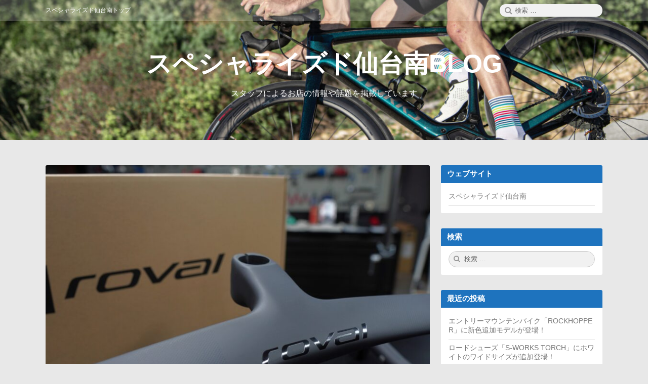

--- FILE ---
content_type: text/html; charset=UTF-8
request_url: https://www.seventhbikes.com/weblog/?p=4784
body_size: 9122
content:
<!DOCTYPE html>
<html lang="ja" class="no-js">

<head>
<!-- Global site tag (gtag.js) - Google Analytics -->
<script async src="https://www.googletagmanager.com/gtag/js?id=G-419J2C9JHV"></script>
<script>
  window.dataLayer = window.dataLayer || [];
  function gtag(){dataLayer.push(arguments);}
  gtag('js', new Date());

  gtag('config', 'G-419J2C9JHV');
</script>

    <meta charset="UTF-8">
    <meta name="viewport" content="width=device-width, initial-scale=1">
    <link rel="profile" href="http://gmpg.org/xfn/11">
        <link rel="pingback" href="https://www.seventhbikes.com/weblog/xmlrpc.php">
        <script>(function(html){html.className = html.className.replace(/\bno-js\b/,'js')})(document.documentElement);</script>
<title>“風を切り裂く勝利の形状”「ROVAL RAPIDE COCKPIT」が登場！ &#8211; スペシャライズド仙台南BLOG</title>
<meta name='robots' content='max-image-preview:large' />
<link rel='dns-prefetch' href='//s.w.org' />
<link rel="alternate" type="application/rss+xml" title="スペシャライズド仙台南BLOG &raquo; フィード" href="https://www.seventhbikes.com/weblog/?feed=rss2" />
<link rel="alternate" type="application/rss+xml" title="スペシャライズド仙台南BLOG &raquo; コメントフィード" href="https://www.seventhbikes.com/weblog/?feed=comments-rss2" />
<link rel="alternate" type="application/rss+xml" title="スペシャライズド仙台南BLOG &raquo; “風を切り裂く勝利の形状”「ROVAL RAPIDE COCKPIT」が登場！ のコメントのフィード" href="https://www.seventhbikes.com/weblog/?feed=rss2&#038;p=4784" />
		<script type="text/javascript">
			window._wpemojiSettings = {"baseUrl":"https:\/\/s.w.org\/images\/core\/emoji\/13.1.0\/72x72\/","ext":".png","svgUrl":"https:\/\/s.w.org\/images\/core\/emoji\/13.1.0\/svg\/","svgExt":".svg","source":{"concatemoji":"https:\/\/www.seventhbikes.com\/weblog\/wp-includes\/js\/wp-emoji-release.min.js?ver=5.8.12"}};
			!function(e,a,t){var n,r,o,i=a.createElement("canvas"),p=i.getContext&&i.getContext("2d");function s(e,t){var a=String.fromCharCode;p.clearRect(0,0,i.width,i.height),p.fillText(a.apply(this,e),0,0);e=i.toDataURL();return p.clearRect(0,0,i.width,i.height),p.fillText(a.apply(this,t),0,0),e===i.toDataURL()}function c(e){var t=a.createElement("script");t.src=e,t.defer=t.type="text/javascript",a.getElementsByTagName("head")[0].appendChild(t)}for(o=Array("flag","emoji"),t.supports={everything:!0,everythingExceptFlag:!0},r=0;r<o.length;r++)t.supports[o[r]]=function(e){if(!p||!p.fillText)return!1;switch(p.textBaseline="top",p.font="600 32px Arial",e){case"flag":return s([127987,65039,8205,9895,65039],[127987,65039,8203,9895,65039])?!1:!s([55356,56826,55356,56819],[55356,56826,8203,55356,56819])&&!s([55356,57332,56128,56423,56128,56418,56128,56421,56128,56430,56128,56423,56128,56447],[55356,57332,8203,56128,56423,8203,56128,56418,8203,56128,56421,8203,56128,56430,8203,56128,56423,8203,56128,56447]);case"emoji":return!s([10084,65039,8205,55357,56613],[10084,65039,8203,55357,56613])}return!1}(o[r]),t.supports.everything=t.supports.everything&&t.supports[o[r]],"flag"!==o[r]&&(t.supports.everythingExceptFlag=t.supports.everythingExceptFlag&&t.supports[o[r]]);t.supports.everythingExceptFlag=t.supports.everythingExceptFlag&&!t.supports.flag,t.DOMReady=!1,t.readyCallback=function(){t.DOMReady=!0},t.supports.everything||(n=function(){t.readyCallback()},a.addEventListener?(a.addEventListener("DOMContentLoaded",n,!1),e.addEventListener("load",n,!1)):(e.attachEvent("onload",n),a.attachEvent("onreadystatechange",function(){"complete"===a.readyState&&t.readyCallback()})),(n=t.source||{}).concatemoji?c(n.concatemoji):n.wpemoji&&n.twemoji&&(c(n.twemoji),c(n.wpemoji)))}(window,document,window._wpemojiSettings);
		</script>
		<style type="text/css">
img.wp-smiley,
img.emoji {
	display: inline !important;
	border: none !important;
	box-shadow: none !important;
	height: 1em !important;
	width: 1em !important;
	margin: 0 .07em !important;
	vertical-align: -0.1em !important;
	background: none !important;
	padding: 0 !important;
}
</style>
	<link rel='stylesheet' id='wp-block-library-css'  href='https://www.seventhbikes.com/weblog/wp-includes/css/dist/block-library/style.min.css?ver=5.8.12' type='text/css' media='all' />
<link rel='stylesheet' id='font-awesome-css'  href='https://www.seventhbikes.com/weblog/wp-content/themes/canary/assets/css/font-awesome.css' type='text/css' media='all' />
<link rel='stylesheet' id='canary-style-css'  href='https://www.seventhbikes.com/weblog/wp-content/themes/canary/style.css' type='text/css' media='all' />
<style id='canary-style-inline-css' type='text/css'>
#masthead{
				background-image:url('https://www.seventhbikes.com/weblog/wp-content/uploads/2021/08/cropped-試乗車0811-scaled-1.jpg') !important;
				background-size:cover;
				background-color:#1e73be
			}
			#masthead, #masthead a,#masthead .site-header-menu ul li a {
			 	color: ##FFFFFF;
			}
			#secondary.sidebar .widget .widget-title { 
				background:#1e73be;
				color: ;
			}
			button, .button, input[type="submit"],input[type="reset"] {
				background-color:; 
				color:;
			}
			#content a{ 
				color:#1e73be;
			}
			#colophon{
				background-color:; 
			}
			#colophon,
			#colophon a{
				color:; 
			}
		
</style>
<link rel='stylesheet' id='canary-responsive-css'  href='https://www.seventhbikes.com/weblog/wp-content/themes/canary/assets/css/responsive.css' type='text/css' media='all' />
<script type='text/javascript' src='https://www.seventhbikes.com/weblog/wp-includes/js/jquery/jquery.min.js?ver=3.6.0' id='jquery-core-js'></script>
<script type='text/javascript' src='https://www.seventhbikes.com/weblog/wp-includes/js/jquery/jquery-migrate.min.js?ver=3.3.2' id='jquery-migrate-js'></script>
<!--[if lt IE 9]>
<script type='text/javascript' src='https://www.seventhbikes.com/weblog/wp-content/themes/canary/assets/js/html5.js' id='html5shiv-js'></script>
<![endif]-->
<script type='text/javascript' src='https://www.seventhbikes.com/weblog/wp-content/themes/canary/assets/js/main.js' id='canary-script-js'></script>
<link rel="https://api.w.org/" href="https://www.seventhbikes.com/weblog/index.php?rest_route=/" /><link rel="alternate" type="application/json" href="https://www.seventhbikes.com/weblog/index.php?rest_route=/wp/v2/posts/4784" /><link rel="EditURI" type="application/rsd+xml" title="RSD" href="https://www.seventhbikes.com/weblog/xmlrpc.php?rsd" />
<link rel="wlwmanifest" type="application/wlwmanifest+xml" href="https://www.seventhbikes.com/weblog/wp-includes/wlwmanifest.xml" /> 
<meta name="generator" content="WordPress 5.8.12" />
<link rel="canonical" href="https://www.seventhbikes.com/weblog/?p=4784" />
<link rel='shortlink' href='https://www.seventhbikes.com/weblog/?p=4784' />
<link rel="alternate" type="application/json+oembed" href="https://www.seventhbikes.com/weblog/index.php?rest_route=%2Foembed%2F1.0%2Fembed&#038;url=https%3A%2F%2Fwww.seventhbikes.com%2Fweblog%2F%3Fp%3D4784" />
<link rel="alternate" type="text/xml+oembed" href="https://www.seventhbikes.com/weblog/index.php?rest_route=%2Foembed%2F1.0%2Fembed&#038;url=https%3A%2F%2Fwww.seventhbikes.com%2Fweblog%2F%3Fp%3D4784&#038;format=xml" />

</head>

<body id="site-body" class="post-template-default single single-post postid-4784 single-format-standard no-sidebar">
    <div id="page" class="site">
        <div class="screen-reader-text"> <a class="skip-link" href="#content">
                コンテンツへスキップ            </a> </div>
        <header id="masthead" class="site-header" role="banner">
            <div id="wp-custom-header" class="wp-custom-header"><img src="https://www.seventhbikes.com/weblog/wp-content/uploads/2021/08/cropped-試乗車0811-scaled-1.jpg" width="1600" height="600" alt="スペシャライズド仙台南BLOG" srcset="https://www.seventhbikes.com/weblog/wp-content/uploads/2021/08/cropped-試乗車0811-scaled-1.jpg 1600w, https://www.seventhbikes.com/weblog/wp-content/uploads/2021/08/cropped-試乗車0811-scaled-1-300x113.jpg 300w, https://www.seventhbikes.com/weblog/wp-content/uploads/2021/08/cropped-試乗車0811-scaled-1-1024x384.jpg 1024w, https://www.seventhbikes.com/weblog/wp-content/uploads/2021/08/cropped-試乗車0811-scaled-1-768x288.jpg 768w, https://www.seventhbikes.com/weblog/wp-content/uploads/2021/08/cropped-試乗車0811-scaled-1-1536x576.jpg 1536w, https://www.seventhbikes.com/weblog/wp-content/uploads/2021/08/cropped-試乗車0811-scaled-1-800x300.jpg 800w" sizes="(max-width: 1600px) 100vw, 1600px" /></div>            <div class="site-header-menubar">
                <div class="wrapper">
                    <div id="site-header-menu" class="site-header-menu alignleft">
                        <button id="menu-toggle" class="menu-toggle"><i class="fa fa-bars"></i><span>
                                メニュー                            </span></button>
                        <nav id="site-navigation" class="main-navigation" role="navigation" aria-label="メインメニュー">
                            <ul id="primary-menu" class="primary-menu"><li id="menu-item-33" class="menu-item menu-item-type-custom menu-item-object-custom menu-item-33"><a href="https://www.seventhbikes.com/"><span>スペシャライズド仙台南トップ</span></a></li>
</ul>                            <div class="clear"></div>
                        </nav>
                    </div>
                    <div class="right-section alignright">
                        <div class="search-form-wrap alignright">
                            <button id="search-toggle" class="search-toggle"><i class="fa fa-search"></i><span>
                                    検索                                </span></button>
                            <form role="search" method="get" class="search-form" action="https://www.seventhbikes.com/weblog/">
  <span class="screen-reader-text">検索:</span> <i class="fa fa-search"></i>
  <input type="search" class="search-field" placeholder="検索 &hellip;" value="" name="s" title="Search" required>
  <button type="submit" class="search-submit screen-reader-text"> <span >検索</span> </button>
</form>                        </div>
                        <div class="clear"></div>
                    </div>
                    <div class="clear"></div>
                </div>
            </div>
            <div class="site-header-main">
                 <div class="site-branding"><p class="site-title"><a href="https://www.seventhbikes.com/weblog/" rel="home">スペシャライズド仙台南BLOG</a></p><p class="site-description">スタッフによるお店の情報や話題を掲載しています</p></div>                <nav id="social-navigation" class="social-navigation" role="navigation" aria-label="ソーシャルリンク">
                                        <div class="clear"></div>
                </nav>
            </div>
            <div class="clear"></div>
        </header>
        <div id="content" class="site-content wrapper"><main id="main" class="site-main alignleft single-post " role="main">
  <article id="post-4784" class="post-content post-4784 post type-post status-publish format-standard has-post-thumbnail hentry category-oshirase">
    <div class="entry-thumbnail">
					<a class="" href="https://www.seventhbikes.com/weblog/?p=4784"><img width="800" height="602" src="https://www.seventhbikes.com/weblog/wp-content/uploads/2023/06/DSC00624-1-800x602.jpg" class="attachment-canary-post-single size-canary-post-single wp-post-image" alt="“風を切り裂く勝利の形状”「ROVAL RAPIDE COCKPIT」が登場！" loading="lazy" srcset="https://www.seventhbikes.com/weblog/wp-content/uploads/2023/06/DSC00624-1-800x602.jpg 800w, https://www.seventhbikes.com/weblog/wp-content/uploads/2023/06/DSC00624-1-300x226.jpg 300w, https://www.seventhbikes.com/weblog/wp-content/uploads/2023/06/DSC00624-1-1024x771.jpg 1024w, https://www.seventhbikes.com/weblog/wp-content/uploads/2023/06/DSC00624-1-768x578.jpg 768w, https://www.seventhbikes.com/weblog/wp-content/uploads/2023/06/DSC00624-1-1536x1157.jpg 1536w, https://www.seventhbikes.com/weblog/wp-content/uploads/2023/06/DSC00624-1-2048x1542.jpg 2048w" sizes="(max-width: 800px) 100vw, 800px" /></a>
				</div>    <div class="entry-wrap img">
        <header class="entry-header">
            <h2 class="entry-title"><a href="https://www.seventhbikes.com/weblog/?p=4784" rel="bookmark">“風を切り裂く勝利の形状”「ROVAL RAPIDE COCKPIT」が登場！</a></h2>        </header>
        <div class="entry-meta ">
            <ul><li class="posted-on">
				<i class="fa fa-calendar"></i>
				<span class="screen-reader-text">投稿日: </span>
				<a href="https://www.seventhbikes.com/weblog/?p=4784" rel="bookmark">
					<time class="entry-date published" datetime="2023-06-11T13:20:00+09:00">2023年6月11日</time>
					<time class="updated screen-reader-text" datetime="2023-06-19T14:08:11+09:00">2023年6月19日</time>
				</a>
			</li><li class="byline author vcard">
				<i class="fa fa-user"></i>
				<span class="screen-reader-text">投稿者:</span>
				<a class="url fn n" href="https://www.seventhbikes.com/weblog/?author=1">seventhbikes</a>
			</li><li class="cat-links">
				<i class="fa fa-folder-open"></i>
				<span class="screen-reader-text">カテゴリー:</span>
				<a href="https://www.seventhbikes.com/weblog/?cat=1" rel="category">お知らせ</a>
			</li></ul>            <div class="clear"></div>
        </div>
                <div class="entry-content">
            
<p>空気抵抗を可能な限り減らしトップレーサーが望む軽さと高剛性を実現したスペシャライズド史上最速で⼀切の妥協を排除したステムとハンドル一体型のRapide Cockpitが登場、スペシャライズド仙台南にも早速入荷してきました！</p>



<figure class="wp-block-image size-large is-resized"><a href="https://www.seventhbikes.com/weblog/wp-content/uploads/2023/06/DSC00592-scaled.jpg"><img loading="lazy" src="https://www.seventhbikes.com/weblog/wp-content/uploads/2023/06/DSC00592-1024x771.jpg" alt="" class="wp-image-4785" width="512" height="386" srcset="https://www.seventhbikes.com/weblog/wp-content/uploads/2023/06/DSC00592-1024x771.jpg 1024w, https://www.seventhbikes.com/weblog/wp-content/uploads/2023/06/DSC00592-300x226.jpg 300w, https://www.seventhbikes.com/weblog/wp-content/uploads/2023/06/DSC00592-768x578.jpg 768w, https://www.seventhbikes.com/weblog/wp-content/uploads/2023/06/DSC00592-1536x1157.jpg 1536w, https://www.seventhbikes.com/weblog/wp-content/uploads/2023/06/DSC00592-2048x1542.jpg 2048w, https://www.seventhbikes.com/weblog/wp-content/uploads/2023/06/DSC00592-800x602.jpg 800w" sizes="(max-width: 512px) 100vw, 512px" /></a></figure>



<p>ハンドルバーとステムを固定するボルトを無くすことでバイクの中でもっとも重要な先端形状をエアロフォイル（空中翼）として設計。すでに⾼い空⼒性能を誇るRapide HandlebarsとTarmac SL7 Stemの組み合わせと⽐較して4ワットの空気抵抗削減と50gの軽量化を実現しています。</p>



<figure class="wp-block-image size-large is-resized"><a href="https://www.seventhbikes.com/weblog/wp-content/uploads/2023/06/DSC00707-1-scaled.jpg"><img loading="lazy" src="https://www.seventhbikes.com/weblog/wp-content/uploads/2023/06/DSC00707-1-1024x768.jpg" alt="" class="wp-image-4795" width="512" height="384" srcset="https://www.seventhbikes.com/weblog/wp-content/uploads/2023/06/DSC00707-1-1024x768.jpg 1024w, https://www.seventhbikes.com/weblog/wp-content/uploads/2023/06/DSC00707-1-300x225.jpg 300w, https://www.seventhbikes.com/weblog/wp-content/uploads/2023/06/DSC00707-1-768x576.jpg 768w, https://www.seventhbikes.com/weblog/wp-content/uploads/2023/06/DSC00707-1-1536x1152.jpg 1536w, https://www.seventhbikes.com/weblog/wp-content/uploads/2023/06/DSC00707-1-2048x1536.jpg 2048w, https://www.seventhbikes.com/weblog/wp-content/uploads/2023/06/DSC00707-1-800x600.jpg 800w" sizes="(max-width: 512px) 100vw, 512px" /></a></figure>



<p>形状はスペシャライズド製品で定評のあるリーチ75mm、ドロップ127mm。そしてほぼすべてのライダーが最適なフィットを見つけられるようにステム長とハンドルバー幅の組み合わせは15種類もラインナップ。ポジションやサイズ選びもお気軽にご相談ください。</p>



<figure class="wp-block-image size-large is-resized"><a href="https://www.seventhbikes.com/weblog/wp-content/uploads/2023/06/DSC00629-scaled.jpg"><img loading="lazy" src="https://www.seventhbikes.com/weblog/wp-content/uploads/2023/06/DSC00629-1024x771.jpg" alt="" class="wp-image-4789" width="512" height="386" srcset="https://www.seventhbikes.com/weblog/wp-content/uploads/2023/06/DSC00629-1024x771.jpg 1024w, https://www.seventhbikes.com/weblog/wp-content/uploads/2023/06/DSC00629-300x226.jpg 300w, https://www.seventhbikes.com/weblog/wp-content/uploads/2023/06/DSC00629-768x578.jpg 768w, https://www.seventhbikes.com/weblog/wp-content/uploads/2023/06/DSC00629-1536x1157.jpg 1536w, https://www.seventhbikes.com/weblog/wp-content/uploads/2023/06/DSC00629-2048x1542.jpg 2048w, https://www.seventhbikes.com/weblog/wp-content/uploads/2023/06/DSC00629-800x602.jpg 800w" sizes="(max-width: 512px) 100vw, 512px" /></a></figure>



<p>ケーブル内装仕様でレバー側の入り口からハンドル下面の中央部分が出口となっていてエアロ形状を最大限生かした設計に。またTARMAC SL7との相性もバッチリです。</p>



<figure class="wp-block-image size-large is-resized"><a href="https://www.seventhbikes.com/weblog/wp-content/uploads/2023/06/DSC00635-scaled.jpg"><img loading="lazy" src="https://www.seventhbikes.com/weblog/wp-content/uploads/2023/06/DSC00635-1024x771.jpg" alt="" class="wp-image-4787" width="512" height="386" srcset="https://www.seventhbikes.com/weblog/wp-content/uploads/2023/06/DSC00635-1024x771.jpg 1024w, https://www.seventhbikes.com/weblog/wp-content/uploads/2023/06/DSC00635-300x226.jpg 300w, https://www.seventhbikes.com/weblog/wp-content/uploads/2023/06/DSC00635-768x578.jpg 768w, https://www.seventhbikes.com/weblog/wp-content/uploads/2023/06/DSC00635-1536x1157.jpg 1536w, https://www.seventhbikes.com/weblog/wp-content/uploads/2023/06/DSC00635-2048x1542.jpg 2048w, https://www.seventhbikes.com/weblog/wp-content/uploads/2023/06/DSC00635-800x602.jpg 800w" sizes="(max-width: 512px) 100vw, 512px" /></a></figure>



<figure class="wp-block-image size-large is-resized"><a href="https://www.seventhbikes.com/weblog/wp-content/uploads/2023/06/DSC00647-scaled.jpg"><img loading="lazy" src="https://www.seventhbikes.com/weblog/wp-content/uploads/2023/06/DSC00647-1024x771.jpg" alt="" class="wp-image-4788" width="512" height="386" srcset="https://www.seventhbikes.com/weblog/wp-content/uploads/2023/06/DSC00647-1024x771.jpg 1024w, https://www.seventhbikes.com/weblog/wp-content/uploads/2023/06/DSC00647-300x226.jpg 300w, https://www.seventhbikes.com/weblog/wp-content/uploads/2023/06/DSC00647-768x578.jpg 768w, https://www.seventhbikes.com/weblog/wp-content/uploads/2023/06/DSC00647-1536x1157.jpg 1536w, https://www.seventhbikes.com/weblog/wp-content/uploads/2023/06/DSC00647-2048x1542.jpg 2048w, https://www.seventhbikes.com/weblog/wp-content/uploads/2023/06/DSC00647-800x602.jpg 800w" sizes="(max-width: 512px) 100vw, 512px" /></a></figure>



<p>GARMIN、WAHOO、bryton、キャットアイ等々主要各社のコンピューターに対応したマウントが付属しています。下部にはライトもマウント可能です。</p>



<figure class="wp-block-image size-large is-resized"><a href="https://www.seventhbikes.com/weblog/wp-content/uploads/2023/06/DSC00670-scaled.jpg"><img loading="lazy" src="https://www.seventhbikes.com/weblog/wp-content/uploads/2023/06/DSC00670-1024x771.jpg" alt="" class="wp-image-4790" width="512" height="386" srcset="https://www.seventhbikes.com/weblog/wp-content/uploads/2023/06/DSC00670-1024x771.jpg 1024w, https://www.seventhbikes.com/weblog/wp-content/uploads/2023/06/DSC00670-300x226.jpg 300w, https://www.seventhbikes.com/weblog/wp-content/uploads/2023/06/DSC00670-768x578.jpg 768w, https://www.seventhbikes.com/weblog/wp-content/uploads/2023/06/DSC00670-1536x1157.jpg 1536w, https://www.seventhbikes.com/weblog/wp-content/uploads/2023/06/DSC00670-2048x1542.jpg 2048w, https://www.seventhbikes.com/weblog/wp-content/uploads/2023/06/DSC00670-800x602.jpg 800w" sizes="(max-width: 512px) 100vw, 512px" /></a></figure>



<p>すでに選手も実践投入中で発表前から話題になっていましたが今後の活躍に期待ですね。愛車のアップグレードに、風を切り裂く勝利の形状のRoval Rapide Cockpitをぜひどうぞ！ </p>



<figure class="wp-block-image size-large is-resized"><a href="https://www.seventhbikes.com/weblog/wp-content/uploads/2023/06/Rapide-Cockpit-2-1-scaled.jpg"><img loading="lazy" src="https://www.seventhbikes.com/weblog/wp-content/uploads/2023/06/Rapide-Cockpit-2-1-1024x768.jpg" alt="" class="wp-image-4798" width="512" height="384" srcset="https://www.seventhbikes.com/weblog/wp-content/uploads/2023/06/Rapide-Cockpit-2-1-1024x768.jpg 1024w, https://www.seventhbikes.com/weblog/wp-content/uploads/2023/06/Rapide-Cockpit-2-1-300x225.jpg 300w, https://www.seventhbikes.com/weblog/wp-content/uploads/2023/06/Rapide-Cockpit-2-1-768x576.jpg 768w, https://www.seventhbikes.com/weblog/wp-content/uploads/2023/06/Rapide-Cockpit-2-1-1536x1152.jpg 1536w, https://www.seventhbikes.com/weblog/wp-content/uploads/2023/06/Rapide-Cockpit-2-1-2048x1536.jpg 2048w, https://www.seventhbikes.com/weblog/wp-content/uploads/2023/06/Rapide-Cockpit-2-1-800x600.jpg 800w" sizes="(max-width: 512px) 100vw, 512px" /></a></figure>



<script language="javascript" src="//ad.jp.ap.valuecommerce.com/servlet/jsbanner?sid=3613534&amp;pid=887434200"></script><noscript><a href="//ck.jp.ap.valuecommerce.com/servlet/referral?sid=3613534&amp;pid=887434200" rel="nofollow"><img src="//ad.jp.ap.valuecommerce.com/servlet/gifbanner?sid=3613534&amp;pid=887434200" border="0"></a></noscript>



<p><a href="https://ck.jp.ap.valuecommerce.com/servlet/referral?sid=3613534&amp;pid=887420596">税込11,000円以上で送料無料のオンラインストアもぜひご利用ください</a></p>
            <div class="clear"></div>
        </div>
            </div>
        
    <nav class="navigation post-navigation" role="navigation">
        <h2 class="screen-reader-text">投稿ナビゲーション</h2>
        <div class="nav-links"><div class="nav-previous"><a href="https://www.seventhbikes.com/weblog/?p=4767" rel="prev"><span class="meta-nav" aria-hidden="true">前</span> <span class="screen-reader-text">過去の投稿:</span> <span class="post-title">サガン選手愛用のサングラス「100％」（ワンハンドレッド）主要モデルが続々入荷！</span></a></div><div class="nav-next"><a href="https://www.seventhbikes.com/weblog/?p=4800" rel="next"><span class="meta-nav" aria-hidden="true">次</span> <span class="screen-reader-text">次の投稿:</span> <span class="post-title">S-WORKS AETHOS シマノ仕様の2023年モデル新色が試乗車で入荷！</span></a></div>
			<div class="clear"></div>
		</div>
    </nav>    <div class="clear"></div>
    <div class="author-info vcard author-1">
        <div class="author-avatar">
            <img alt='' src='https://secure.gravatar.com/avatar/49cc39d45c4cc43c9419f976da38754c?s=70&#038;d=mm&#038;r=g' srcset='https://secure.gravatar.com/avatar/49cc39d45c4cc43c9419f976da38754c?s=140&#038;d=mm&#038;r=g 2x' class='avatar avatar-70 photo' height='70' width='70' loading='lazy'/>        </div>
        <div class="author-description">
            <h3 class="author-title"> <strong><a href="https://www.seventhbikes.com/weblog/?author=1" title="Posts by seventhbikes" rel="author" class="author url fn">
                        seventhbikes                    </a></strong></h3>
                        <div class="author-metas"><a href=https://www.seventhbikes.com/weblog/?author=1 title="174 Posts" class="posts"><i class="fa fa-thumb-tack"></i><span>174</span></a><a href="https://www.seventhbikes.com/weblog" rel="noopener" target="_blank" class="social web" title="Author&#039;s Website"><i class="fa fa-globe"></i><span>サイト</span></a><a href="https://www.seventhbikes.com/weblog/?feed=rss2&#038;author=1" rel="noopener"  title="Subscribe RSS Feed" target="_blank" class="social rss"><i class="fa fa-rss"></i><span>RSS</span></a><div class="clear"></div>
		</div>        </div>
        <div class="clear"></div>
    </div>
        <div class="clear"> </div>
</article>	<div id="respond" class="comment-respond">
		<h2 id="reply-title" class="comment-reply-title">コメントを残す <small><a rel="nofollow" id="cancel-comment-reply-link" href="/weblog/?p=4784#respond" style="display:none;">コメントをキャンセル</a></small></h2><form action="https://www.seventhbikes.com/weblog/wp-comments-post.php" method="post" id="commentform" class="comment-form" novalidate><p class="comment-notes"><span id="email-notes">メールアドレスが公開されることはありません。</span> <span class="required">*</span> が付いている欄は必須項目です</p><p class="comment-form-comment"><label for="comment">コメント</label> <textarea id="comment" name="comment" cols="45" rows="8" maxlength="65525" required="required"></textarea></p><p class="comment-form-author"><label for="author">名前 <span class="required">*</span></label> <input id="author" name="author" type="text" value="" size="30" maxlength="245" required='required' /></p>
<p class="comment-form-email"><label for="email">メール <span class="required">*</span></label> <input id="email" name="email" type="email" value="" size="30" maxlength="100" aria-describedby="email-notes" required='required' /></p>
<p class="comment-form-url"><label for="url">サイト</label> <input id="url" name="url" type="url" value="" size="30" maxlength="200" /></p>
<p class="comment-form-cookies-consent"><input id="wp-comment-cookies-consent" name="wp-comment-cookies-consent" type="checkbox" value="yes" /> <label for="wp-comment-cookies-consent">次回のコメントで使用するためブラウザーに自分の名前、メールアドレス、サイトを保存する。</label></p>
<p class="form-submit"><input name="submit" type="submit" id="submit" class="submit" value="コメントを送信" /> <input type='hidden' name='comment_post_ID' value='4784' id='comment_post_ID' />
<input type='hidden' name='comment_parent' id='comment_parent' value='0' />
</p></form>	</div><!-- #respond -->
	</main>
<aside id="secondary" class="sidebar alignright widget-area" role="complementary">
  <section id="block-3" class="widget widget_block"><h4 class="widget-title">ウェブサイト</h4>
<ul>
<li><a href="https://www.seventhbikes.com/" target="_blank">スペシャライズド仙台南</a></li>
</ul></section><section id="search-2" class="widget widget_search"><h4 class="widget-title">検索</h4><form role="search" method="get" class="search-form" action="https://www.seventhbikes.com/weblog/">
  <span class="screen-reader-text">検索:</span> <i class="fa fa-search"></i>
  <input type="search" class="search-field" placeholder="検索 &hellip;" value="" name="s" title="Search" required>
  <button type="submit" class="search-submit screen-reader-text"> <span >検索</span> </button>
</form></section>
		<section id="recent-posts-2" class="widget widget_recent_entries">
		<h4 class="widget-title">最近の投稿</h4>
		<ul>
											<li>
					<a href="https://www.seventhbikes.com/weblog/?p=5933">エントリーマウンテンバイク「ROCKHOPPER」に新色追加モデルが登場！</a>
									</li>
											<li>
					<a href="https://www.seventhbikes.com/weblog/?p=5917">ロードシューズ「S-WORKS TORCH」にホワイトのワイドサイズが追加登場！</a>
									</li>
											<li>
					<a href="https://www.seventhbikes.com/weblog/?p=5885">遊び方いろいろ！異彩で多才なダートジャンプバイク「P.3」のご紹介</a>
									</li>
											<li>
					<a href="https://www.seventhbikes.com/weblog/?p=5871">ミドルグレードの新型ロードシューズTORCH 3.0 ＆ 2.0 が同時発表に！</a>
									</li>
											<li>
					<a href="https://www.seventhbikes.com/weblog/?p=5838">エアロと通気性を両立した新型ヘルメット「PROPERO 4」が新登場！</a>
									</li>
					</ul>

		</section><section id="categories-2" class="widget widget_categories"><h4 class="widget-title">カテゴリー</h4>
			<ul>
					<li class="cat-item cat-item-7"><a href="https://www.seventhbikes.com/weblog/?cat=7">イベント</a>
</li>
	<li class="cat-item cat-item-1"><a href="https://www.seventhbikes.com/weblog/?cat=1">お知らせ</a>
</li>
	<li class="cat-item cat-item-6"><a href="https://www.seventhbikes.com/weblog/?cat=6">グルメ</a>
</li>
	<li class="cat-item cat-item-5"><a href="https://www.seventhbikes.com/weblog/?cat=5">サイクリング</a>
</li>
	<li class="cat-item cat-item-4"><a href="https://www.seventhbikes.com/weblog/?cat=4">パーツ＆アクセサリー情報</a>
</li>
	<li class="cat-item cat-item-3"><a href="https://www.seventhbikes.com/weblog/?cat=3">車体情報</a>
</li>
			</ul>

			</section><section id="archives-2" class="widget widget_archive"><h4 class="widget-title">アーカイブ</h4>
			<ul>
					<li><a href='https://www.seventhbikes.com/weblog/?m=202402'>2024年2月</a></li>
	<li><a href='https://www.seventhbikes.com/weblog/?m=202401'>2024年1月</a></li>
	<li><a href='https://www.seventhbikes.com/weblog/?m=202312'>2023年12月</a></li>
	<li><a href='https://www.seventhbikes.com/weblog/?m=202311'>2023年11月</a></li>
	<li><a href='https://www.seventhbikes.com/weblog/?m=202310'>2023年10月</a></li>
	<li><a href='https://www.seventhbikes.com/weblog/?m=202309'>2023年9月</a></li>
	<li><a href='https://www.seventhbikes.com/weblog/?m=202308'>2023年8月</a></li>
	<li><a href='https://www.seventhbikes.com/weblog/?m=202307'>2023年7月</a></li>
	<li><a href='https://www.seventhbikes.com/weblog/?m=202306'>2023年6月</a></li>
	<li><a href='https://www.seventhbikes.com/weblog/?m=202305'>2023年5月</a></li>
	<li><a href='https://www.seventhbikes.com/weblog/?m=202304'>2023年4月</a></li>
	<li><a href='https://www.seventhbikes.com/weblog/?m=202303'>2023年3月</a></li>
	<li><a href='https://www.seventhbikes.com/weblog/?m=202302'>2023年2月</a></li>
	<li><a href='https://www.seventhbikes.com/weblog/?m=202301'>2023年1月</a></li>
	<li><a href='https://www.seventhbikes.com/weblog/?m=202212'>2022年12月</a></li>
	<li><a href='https://www.seventhbikes.com/weblog/?m=202211'>2022年11月</a></li>
	<li><a href='https://www.seventhbikes.com/weblog/?m=202210'>2022年10月</a></li>
	<li><a href='https://www.seventhbikes.com/weblog/?m=202209'>2022年9月</a></li>
	<li><a href='https://www.seventhbikes.com/weblog/?m=202208'>2022年8月</a></li>
	<li><a href='https://www.seventhbikes.com/weblog/?m=202207'>2022年7月</a></li>
	<li><a href='https://www.seventhbikes.com/weblog/?m=202206'>2022年6月</a></li>
	<li><a href='https://www.seventhbikes.com/weblog/?m=202205'>2022年5月</a></li>
	<li><a href='https://www.seventhbikes.com/weblog/?m=202204'>2022年4月</a></li>
	<li><a href='https://www.seventhbikes.com/weblog/?m=202203'>2022年3月</a></li>
	<li><a href='https://www.seventhbikes.com/weblog/?m=202202'>2022年2月</a></li>
	<li><a href='https://www.seventhbikes.com/weblog/?m=202201'>2022年1月</a></li>
	<li><a href='https://www.seventhbikes.com/weblog/?m=202112'>2021年12月</a></li>
	<li><a href='https://www.seventhbikes.com/weblog/?m=202111'>2021年11月</a></li>
	<li><a href='https://www.seventhbikes.com/weblog/?m=202110'>2021年10月</a></li>
	<li><a href='https://www.seventhbikes.com/weblog/?m=202109'>2021年9月</a></li>
	<li><a href='https://www.seventhbikes.com/weblog/?m=202108'>2021年8月</a></li>
			</ul>

			</section></aside>
<div class="clear"></div>
</div>
<footer id="colophon" class="site-footer " role="contentinfo">
    <div class="wrapper">
        <div class="site-info centertext footer-copy">
                        <p class="no-margin"> <a href="https://www.seventhbikes.com/weblog/" rel="home"><span>&copy;&nbsp;</span>
                    2026<span>&nbsp;</span>
                    スペシャライズド仙台南BLOG                    <span><span>.&nbsp;</span></span></a><a href="https://wordpress.org/">
                    Proudly powered by WordPress.                </a><a href="https://linesh.com/projects/canary/">
                    カナリア諸島                </a><span>, &nbsp;</span><a href="https://linesh.com/">
                    Theme by Linesh Jose                    <span>.</span></a></p>
                    </div>
    </div>
</footer>
</div>
<script type='text/javascript' src='https://www.seventhbikes.com/weblog/wp-includes/js/comment-reply.min.js?ver=5.8.12' id='comment-reply-js'></script>
<script type='text/javascript' src='https://www.seventhbikes.com/weblog/wp-includes/js/wp-embed.min.js?ver=5.8.12' id='wp-embed-js'></script>
</body>

</html>

--- FILE ---
content_type: text/css
request_url: https://www.seventhbikes.com/weblog/wp-content/themes/canary/style.css
body_size: 9457
content:
/*
	Theme Name: Canary
	Theme URI: https://linesh.com/projects/canary/
	Author: Linesh Jose
	Author URI: https://linesh.com/
	Text Domain: canary
	Version: 2.4.3
	Description: Canary is clean, blog-focused, and designed for clarity, with simple, straightforward typography that's readable on a wide variety of screen sizes, and suitable for multiple languages.This theme, like WordPress, is licensed under the GPL. Use it to make something cool, have fun, and share what you've learned with others.
	License: GNU General Public License v3 or later
	License URI: http://www.gnu.org/licenses/gpl-3.0.html
	Tags:  one-column, two-columns, right-sidebar, custom-background, custom-colors, custom-header, custom-menu, custom-logo, featured-images, full-width-template, microformats, post-formats, sticky-post, rtl-language-support, threaded-comments, translation-ready, blog, news
*/

@charset "UTF-8";

/* Default */
*,
*:before,
*:after {
    -webkit-box-sizing: border-box;
    -moz-box-sizing: border-box;
    box-sizing: border-box;
    -webkit-text-size-adjust: 100%;
    -ms-text-size-adjust: 100%;
    text-rendering: optimizeLegibility;
    -moz-osx-font-smoothing: grayscale;
    -webkit-font-smoothing: antialiased;
}

html,
body,
div,
span,
applet,
object,
iframe,
h1,
h2,
h3,
h4,
h5,
h6,
p,
blockquote,
pre,
a,
abbr,
acronym,
address,
big,
cite,
code,
del,
dfn,
em,
font,
ins,
kbd,
q,
s,
samp,
small,
strike,
strong,
sub,
sup,
tt,
var,
dl,
dt,
dd,
ol,
ul,
li,
fieldset,
form,
label,
legend,
table,
caption,
tbody,
tfoot,
thead,
tr,
th,
td {
    border: 0;
    font-family: inherit;
    font-style: inherit;
    margin: 0;
    outline: 0;
    padding: 0;
    vertical-align: baseline;
}

article,
aside,
details,
figcaption,
figure,
footer,
header,
main,
nav,
section {
    display: block;
}

ul,
ol {
    margin: 0 0 1.6em 1.3333em;
}

ul {
    list-style: disc;
}

ol {
    list-style: decimal;
}

li>ul,
li>ol {
    margin-bottom: 0;
}

dl {
    margin-bottom: 1.6em;
}

dt {
    font-weight: bold;
}

dd {
    margin-bottom: 1.6em;
}

table {
    border-collapse: collapse;
    border-spacing: 0;
}

caption,
th,
td {
    font-weight: normal;
    text-align: left;
}

blockquote:before,
blockquote:after,
q:before,
q:after {
    content: "";
}

blockquote,
q {
    -webkit-hyphens: none;
    -moz-hyphens: none;
    -ms-hyphens: none;
    hyphens: none;
    quotes: none;
}

a {
    color: #b57000;
    outline: 0;
    text-decoration: none;
}

a:hover,
a:focus {
    color: #B74B07;
}

a img {
    border: 0;
    display: block;
}

h1,
h2,
h3,
h4,
h5,
h6 {
    font-weight: 700;
    letter-spacing: 0px;
}

h1 {
    font-weight: 800;
}

p {
    margin-bottom: 10px;
}

b,
strong {
    font-weight: 700;
}

dfn,
cite,
em,
i {
    font-style: italic;
}

blockquote,
q {
    margin: 20px 20px 0;
    padding: 20px 10px 10px 40px;
    position: relative;
}

blockquote,
blockquote *,
q,
q * {
    color: #101010;
    font-style: italic;
    font-size: 25px;
    line-height: 40px;
}

blockquote:before,
q:before {
    display: block;
    content: "\f10d";
    font-size: 30px;
    position: absolute;
    left: 0;
    top: 0;
    color: #C0CDE8;
    font-family: FontAwesome;
}

blockquote>p:last-child,
q>p:last-child {
    margin-bottom: 0;
}

blockquote cite,
blockquote small,
q cite,
q small {
    color: #333;
    font-size: 15px;
    font-size: 1.5rem;
    line-height: 1.6;
}

blockquote em,
blockquote i,
blockquote cite,
q em,
q i,
q cite {
    font-style: normal;
}

blockquote strong,
blockquote b,
q strong,
q b {
    font-weight: 600;
    font-style: normal;
}

address {
    font-style: italic;
    margin: 0 0 1.6em;
}

code,
kbd,
tt,
var,
samp,
pre {
    font-family: Inconsolata, monospace;
    -webkit-hyphens: none;
    -moz-hyphens: none;
    -ms-hyphens: none;
    hyphens: none;
}

code {
    padding: 3px 10px;
    color: #AB153B;
    background-color: #f9f2f4;
}

pre {
    display: block;
    margin: 10px;
    line-height: 1.42857143;
    word-break: break-all;
    word-wrap: break-word;
    color: #222;
    background-color: #f5f5f5;
    position: relative;
    background: #f7fafc;
    padding: 20px 30px 20px 70px;
    overflow: auto;
    max-width: 100%;
    border: 1px solid #484848;
}

pre:before {
    font-family: FontAwesome;
    content: "\f121";
    position: absolute;
    top: 0;
    bottom: 0;
    left: 0;
    height: 100%;
    font-size: 18px;
    color: #fff;
    background: #505050;
    padding: 15px 13px;
    float: left;
    width: 50px;
}

abbr[title] {
    border-bottom: 1px dotted #eaeaea;
    border-bottom: 1px dotted rgba(51, 51, 51, 0.1);
    cursor: help;
}

mark,
ins {
    padding: 3px 10px;
    background-color: #F7EE9A;
    text-decoration: none;
    white-space: nowrap;
}

ins iframe {
    width: 100% !important;
    height: 100% !important;
}

sup,
sub {
    font-size: 75%;
    height: 0;
    line-height: 0;
    position: relative;
    vertical-align: baseline;
}

sup {
    bottom: 1ex;
}

sub {
    top: .5ex;
}

small {
    font-size: 75%;
}

big {
    font-size: 125%;
}

hr {
    background-color: #eaeaea;
    background-color: rgba(51, 51, 51, 0.1);
    border: 0;
    height: 1px;
    margin-bottom: 1.6em;
}

table,
th,
td {
    border: 1px solid #d6d6d6;
}

table {
    border-spacing: 0;
    margin: 10px 0;
    table-layout: auto;
    width: 100%;
}

caption,
th,
td {
    font-weight: normal;
    text-align: left;
}

th {
    background: #eee;
}

td {
    border-width: 0 1px 1px 0;
}

th,
td {
    padding: 10px;
}

img {
    -ms-interpolation-mode: bicubic;
    border: 0;
    height: auto;
    max-width: 100%;
    vertical-align: middle;
}

iframe,
object,
embed {
    max-width: 100%;
    height: auto;
    min-height: 400px;
    width: 100%;
}

figure {
    margin: 0;
}

del {
    opacity: 0.8;
}

::-webkit-input-placeholder {
    color: rgba(51, 51, 51, 0.7);
}

:-moz-placeholder {
    color: rgba(51, 51, 51, 0.7);
}

::-moz-placeholder {
    color: rgba(51, 51, 51, 0.7);
    opacity: 1;
}

:-ms-input-placeholder {
    color: rgba(51, 51, 51, 0.7);
}

.button,
button,
input,
select,
textarea {
    background: #f1f1f1;
    font-size: 13px;
    line-height: 15px;
    margin: 0;
    max-width: 100%;
    vertical-align: baseline;
    outline: none !important;
}

.button,
button,
input {
    -webkit-hyphens: none;
    -moz-hyphens: none;
    -ms-hyphens: none;
    hyphens: none;
    line-height: normal;
}

button[disabled],
input[disabled],
select[disabled],
textarea[disabled] {
    cursor: default;
    opacity: .5;
}

.button,
button,
input[type="button"],
input[type="reset"],
input[type="submit"] {
    background-color: #555555;
    border: 0;
    color: #fff;
    cursor: pointer;
    font-size: 14px;
    font-weight: 700;
    padding: 10px;
    outline: 0;
    text-transform: uppercase;
}

.button:hover,
button:hover,
input[type="button"]:hover,
input[type="reset"]:hover,
input[type="submit"]:hover,
button:focus,
input[type="button"]:focus,
input[type="reset"]:focus,
input[type="submit"]:focus {}

.button::-moz-focus-inner,
button::-moz-focus-inner,
input::-moz-focus-inner {
    border: 0;
    padding: 0;
}

.d-button-group {
    margin: 20px 0;
}

.d-button-group a.button {
    margin-right: 10px !important;
    display: block !important;
    width: 150px !important;
    text-align: center !important;
}

.button.d_button,
.button.prev_button {
    display: inline-block;
    width: 180px;
    color: #fff !important;
    padding-left: 25px;
    font-size: 17px;
    overflow: hidden;
    margin: 5px 5px 5px 0px;
}

.button.d_button span,
.button.prev_button span {
    float: left;
    font-size: 27px;
    margin-left: 1;
    margin-right: 10px;
    margin-top: -2px;
}

input[type="text"],
input[type="email"],
input[type="url"],
input[type="password"],
input[type="search"],
textarea,
select,
.input-text {
    padding: 7px 10px 8px;
    width: 100%;
    border: 1px solid #ccc;
}

textarea {
    overflow: auto;
    vertical-align: top;
    max-width: 100% !important;
    width: 100% !important;
}

input[type="search"] {
    -webkit-appearance: none;
}

input[type="search"]::-webkit-search-cancel-button,
input[type="search"]::-webkit-search-decoration {
    -webkit-appearance: none;
}

input[type="text"]:focus,
input[type="email"]:focus,
input[type="url"]:focus,
input[type="password"]:focus,
input[type="search"]:focus,
textarea:focus {
    outline: 0;
}

input[type="checkbox"],
input[type="radio"] {
    padding: 0;
}

select {
    -webkit-appearance: none;
    width: auto;
}

.alignleft {
    display: block;
    float: left;
}

.alignright {
    display: block;
    float: right;
}

.aligncenter {
    display: block;
    margin-right: auto;
    margin-left: auto;
}

.alignnone,
.clear {
    clear: both;
    float: none;
    display: block;
    width: 100%;
}

.clear:before,
.clear:after,
.alignnone:before,
.alignnone:after {
    content: "";
    display: table;
    width: 100%;
}

.clear:after,
.alignnone:after {
    clear: both;
}

.no-margin {
    margin: 0px !important;
}

blockquote.alignleft,
q.alignleft,
.wp-caption.alignleft,
img.alignleft {
    margin: 0.4em 1.6em 1.6em 0;
}

blockquote.alignright,
q.alignright,
.wp-caption.alignright,
img.alignright {
    margin: 0.4em 0 1.6em 1.6em;
}

blockquote.aligncenter,
q.aligncenter,
.wp-caption.aligncenter,
img.aligncenter {
    clear: both;
    margin-top: 0.4em;
    margin-bottom: 1.6em;
}

.wp-caption.alignleft,
.wp-caption.alignright,
.wp-caption.aligncenter {
    margin-bottom: 1.2em;
}

.hentry,
#sidebar .widget,
#comments,
#respond,
#main.single-post {
    position: relative;
    border: solid 1px #dedede;
    margin-bottom: 30px;
    font-size: 15px;
}

.hentry .post-thumbnail {
    border: 0;
    display: block;
}

.hentry .post-thumbnail img {
    display: block;
    margin: 0 auto;
}

.hentry .entry-header {}

.hentry .entry-content,
.hentry .entry-summary,
#main.single-post .author-info .author-description .author-bio,
#main.archives .author-info .author-description .author-bio,
.comment-content {
    -webkit-hyphens: auto;
    -moz-hyphens: auto;
    -ms-hyphens: auto;
    hyphens: auto;
    word-wrap: break-word;
}

.hentry .entry-content>:last-child,
.hentry .entry-summary>:last-child {
    margin-bottom: 0;
}

.hentry .entry-content h1,
.hentry .entry-summary h1,
.comment-content h1,
.hentry .entry-content h2,
.hentry .entry-summary h2,
.comment-content h2,
.hentry .entry-content h3,
.hentry .entry-summary h3,
.comment-content h3,
.hentry .entry-content h4,
.hentry .entry-content h5,
.hentry .entry-content h6,
.hentry .entry-summary h4,
.hentry .entry-summary h5,
.hentry .entry-summary h6,
.comment-content h4,
.comment-content h5,
.comment-content h6 {
    margin-bottom: 10px;
}

.hentry .entry-title,
.hentry .entry-content h1,
.hentry .entry-summary h1,
.comment-content h1 {
    font-size: 40px;
    line-height: 45px;
    margin-bottom: 15px;
}

.hentry .entry-content h2,
.hentry .entry-summary h2,
.comment-content h2 {
    font-size: 30px;
    line-height: 35px;
}

.hentry .entry-content h3,
.hentry .entry-summary h3,
.comment-content h3 {
    font-size: 25px;
    line-height: 30px;
}

.hentry .entry-content h4,
.hentry .entry-summary h4,
.comment-content h4 {
    font-size: 20px;
    line-height: 25px;
    text-transform: uppercase;
}

.hentry .entry-content h5,
.hentry .entry-summary h5,
.comment-content h5,
.hentry .entry-content h6,
.hentry .entry-summary h6,
.comment-content h6 {
    font-size: 18px;
    line-height: 22px;
}

.hentry .entry-content p,
.comment-content p {
    margin-bottom: 20px;
}

.hentry .entry-content a:hover,
.hentry .entry-content a:focus,
.hentry .entry-summary a:hover,
.hentry .entry-summary a:focus {
    border-bottom: 0;
}

.hentry .entry-content a img,
.hentry .entry-summary a img {
    display: block;
}

.hentry .entry-content img,
.hentry .entry-summary img {
    border: 1px solid #D6D6D6;
    padding: 2px;
    background: #eee;
}

.hentry .entry-content .more-link,
.hentry .entry-summary .more-link:after {
    white-space: nowrap;
}

.hentry .entry-content figure {
    max-width: 100%;
    width: auto;
    height: auto;
    margin-top: 20px;
    margin-bottom: 20px;
}

.hentry .entry-content figure img {
    width: 100%;
    height: auto;
    max-width: 100%;
    border: none;
    padding: 0px;
    background: none;
}

.hentry .entry-content figure figcaption {
    padding: 10px;
    background: #eee;
    font-size: 13px;
    border-width: 1px 0px 0px 0px !important
}

.hentry .entry-content figure.gallery-item {
    display: inline-block;
    padding: 10px;
    margin: 0px;
    text-align: center;
    vertical-align: top;
    width: auto;
    overflow: hidden;
    width: 100%;
}

.gallery-columns-2 .gallery-item {
    width: 50% !important;
}

.gallery-columns-3 .gallery-item {
    width: 33.3333333% !important;
}

.gallery-columns-4 .gallery-item {
    width: 25% !important;
}

.gallery-columns-5 .gallery-item {
    width: 20% !important;
}

.gallery-columns-6 .gallery-item {
    width: 16.5% !important;
}

.gallery-columns-7 .gallery-item {
    width: 14.25% !important;
}

.gallery-columns-8 .gallery-item {
    width: 12.5% !important;
}

.gallery-columns-9.gallery-item {
    width: 11.111% !important;
}

.hentry .entry-content figure.gallery-item .gallery-icon img {
    margin: 0 auto;
}

.hentry .embed-youtube {
    display: block;
    padding: 10px 0;
    text-align: left !important;
    clear: both;
}

.says,
.screen-reader-text,
.hentry .entry-footer span.screen-reader-text,
.hentry .entry-footer time.updated,
.hentry .entry-footer span.entry-format,
.hentry .entry-footer span.sticky-post,
.hentry.type-page .entry-footer,
#Home-posts .article-lists .hentry .entry-footer {
    clip: rect(1px, 1px, 1px, 1px);
    height: 1px;
    overflow: hidden;
    position: absolute !important;
    width: 1px;
    padding: 0 !important;
    margin: 0 !important;
}

.hentry .entry-content ul,
.hentry .entry-content ol,
.hentry .entry-content dl,
.comment-content ul,
.comment-content ol,
.comment-content dl {
    padding: 0 10px;
}

.hentry .entry-content li,
.comment-content li {
    margin-bottom: 8px;
}

/* Pagination */
.pagination {
    font-size: 15px;
    margin: 0 0 2.947368421em;
    min-height: 56px;
    position: relative;
    clear: both;
    width: 100%;
    float: none;
}

.pagination .nav-links {
    position: relative;
    text-align: center;
}

.pagination .page-numbers {
    display: inline-block;
    line-height: 20px;
    padding: 10px 19px;
    background-color: #fff;
    margin: 5px auto;
    border-radius: 3px;
    letter-spacing: 0px !important;
    text-decoration: none !important;
    color: #666 !important;
}

.pagination .page-links .page-numbers {
    background: #f9f9f9;
    margin: 0 5px;
    font-weight: bold;
}

.pagination .page-links a .page-numbers {
    background: #eee;
    font-weight: normal;
}

.pagination .current {
    font-weight: bold;
    color: #000 !important;
}

#main .hentry .entry-summary .more-link,
.menu-toggle,
.search-toggle,
#masthead .site-header-menu li,
#secondary .widget_tag_cloud a {
    -webkit-transition: all .25s ease-in-out;
    transition: all .25s ease-in-out;
}

.bypostauthor {}

.wp-caption-text {}

.gallery-caption {}

.wp-block-pullquote {}

/* Layout */
html {}

body,
input,
button,
select,
textarea {
    font-family: Tahoma, Geneva, sans-serif
}

body {
    background: #e8e8e8;
}

#page {
    position: relative
}

.wrapper {
    max-width: 1100px;
    margin: 0 auto;
}

#masthead {
    background-color: #e68e00;
    margin-bottom: 50px;
    background-position: center;
    background-repeat: no-repeat;
    background-size: cover;
}

#masthead .wp-custom-header {
    position: absolute;
    top: 0px;
    right: 0px;
    left: 0px;
    bottom: 0px;
    z-index: 0;
    height: 310px;
    overflow: hidden
}

#masthead .wp-custom-header iframe,
#masthead .wp-custom-header img,
#masthead .wp-custom-header video {
    display: block;
    height: auto;
    width: 100%;
    max-width: 100%;
}

#masthead .wp-custom-header-video-button {
    display: none;
}

#masthead,
#masthead a {
    color: #fff;
}

#masthead .site-header-menubar {
    padding: 8px 0;
    position: relative;
    z-index: 1;
    background: rgba(255, 255, 255, 0.2);
}

#masthead .site-header-menu {
    max-width: 82%;
}

.menu-toggle,
.search-toggle {
    display: none;
    padding: 8px 10px;
    color: #fff;
}

.menu-toggle.open,
.search-toggle.open {
    background: #fff !important;
    color: #555 !important;
}

#masthead .site-header-menu ul {
    list-style: none;
    margin: 2px 0px 0px;
}

#masthead .site-header-menu ul li {
    float: left;
    margin-bottom: 0px;
    margin-right: 15px;
    position: relative;
    padding: 0 0 5px 0;
}

#masthead .site-header-menu ul li a {
    color: #fff;
    font-size: 12px;
    text-transform: uppercase;
}

#masthead .site-header-menu ul li.current_page_item a,
#masthead .site-header-menu ul li.current_page_parent a,
#masthead .site-header-menu ul li.current_page_ancestor a #masthead .site-header-menu ul li.current-menu-item a,
#masthead .site-header-menu ul li.current-menu-parent a,
#masthead .site-header-menu ul li.current-menu-ancestor a,
#masthead .site-header-menu ul li.current-page-parent a,
#masthead .site-header-menu ul li.current-page-ancestor a {
    font-weight: bold;
}

#masthead .site-header-menu ul li ul.sub-menu {
    position: absolute;
    left: 0px;
    background: rgba(255, 255, 255, 0.2);
    width: 180px;
    padding: 10px;
    border-radius: 0 0 3px 3px;
    top: 30px;
    border-top: none;
    display: none;
    z-index: 9999;
}

#masthead .site-header-menu ul li ul.sub-menu li {
    margin: 0px;
    float: none;
    clear: both;
}

#masthead .site-header-menu ul li ul.sub-menu li a {
    line-height: 18px;
    height: auto;
    padding: 0px;
    font-weight: normal;
    text-transform: capitalize;
}

#masthead .site-header-menu ul li:hover ul.sub-menu {
    display: block;
}

.search-form {
    position: relative;
}

.search-form .fa-search {
    position: absolute;
    top: 6px;
    left: 10px;
    pointer-events: none;
    color: #999;
}

.widget .search-form .fa-search {
    top: 8px;
}

.search-form .search-field {
    border-radius: 20px;
    padding-left: 30px;
}

#masthead .search-form-wrap {}

#masthead .search-form-wrap .fa-search {
    top: 4px;
}

#masthead .search-form-wrap .search-field {
    padding: 5px 5px 5px 30px;
    width: 100%;
    border: none;
}

#masthead .search-form-wrap .search-field:focus,
#masthead .search-form-wrap .search-field:active {}

#masthead .site-header-main {
    text-align: center;
    padding: 50px;
    position: relative;
    z-index: 0;
}

#masthead .site-header-main .site-branding {
    padding: 1px;
}

#masthead .site-header-main .site-branding .custom-logo {
    margin: 5px auto;
}

#masthead .site-header-main .site-title {
    font-size: 50px;
    color: #fff;
    line-height: normal;
    font-weight: bold;
    margin-bottom: 15px;
}

/* スマホ設定  768 以下*/
@media screen and (max-width:767px)
{
#masthead .site-header-main {
    padding: 15px;
}

#masthead .site-header-main .site-title {
    font-size: 30px;
}
}

#masthead .site-header-main .site-description {
    font-size: 16px;
}

#masthead .social-navigation {
    margin-top: 20px;
}

#masthead .social-navigation ul {
    list-style: none;
    margin: 0px;
}

#masthead .social-navigation li {
    display: inline-block;
    margin: 0 10px 5px 0;
}

#masthead .social-navigation a {
    font-family: FontAwesome;
    display: block;
    height: 30px;
    position: relative;
    width: 30px;
    line-height: 30px;
    font-size: 30px;
}

#masthead .social-navigation a:before {
    content: "\f415";
    height: 30px;
    line-height: 30px;
    text-align: center;
    width: 30px;
}

#masthead .social-navigation a:hover:before,
.social-navigation a:focus:before {}

#masthead .social-navigation a[href*="codepen.io"]:before {
    content: "\f1cb";
}

#masthead .social-navigation a[href*="digg.com"]:before {
    content: "\f1a6";
}

#masthead .social-navigation a[href*="dribbble.com"]:before {
    content: "\f17d";
}

#masthead .social-navigation a[href*="dropbox.com"]:before {
    content: "\f16b";
}

#masthead .social-navigation a[href*="facebook.com"]:before {
    content: "\f082";
}

#masthead .social-navigation a[href*="flickr.com"]:before {
    content: "\f16e";
}

#masthead .social-navigation a[href*="foursquare.com"]:before {
    content: "\f180";
}

#masthead .social-navigation a[href*="plus.google.com"]:before {
    content: "\f0d4";
}

#masthead .social-navigation a[href*="github.com"]:before {
    content: "\f092";
}

#masthead .social-navigation a[href*="instagram.com"]:before {
    content: "\f16d";
}

#masthead .social-navigation a[href*="linkedin.com"]:before {
    content: "\f08c";
}

#masthead .social-navigation a[href*="pinterest.com"]:before {
    content: "\f0d2";
}

#masthead .social-navigation a[href*="getpocket.com"]:before {
    content: "\f265"
}

#masthead .social-navigation a[href*="reddit.com"]:before {
    content: "\f1a1";
}

#masthead .social-navigation a[href*="skype.com"]:before {
    content: "\f17e";
}

#masthead .social-navigation a[href*="stumbleupon.com"]:before {
    content: "\f1a4";
}

#masthead .social-navigation a[href*="tumblr.com"]:before {
    content: "\f173";
}

#masthead .social-navigation a[href*="twitter.com"]:before {
    content: "\f081";
}

#masthead .social-navigation a[href*="vimeo.com"]:before {
    content: "\f194";
}

#masthead .social-navigation a[href*="wordpress.com"]:before,
#masthead .social-navigation a[href*="wordpress.org"]:before,
#masthead .social-navigation a[href*="profiles.wordpress.org"]:before {
    content: "\f19a";
}

#masthead .social-navigation a[href*="youtube.com"]:before {
    content: "\f166";
}

#masthead .social-navigation a[href*="spotify.com"]:before {
    content: "\f1bc";
}

#masthead .social-navigation a[href*="twitch.tv"]:before {
    content: "\f1e8";
}

#masthead .social-navigation a[href$="/feed/"]:before {
    content: "\f09e";
}

#main {
    width: 69%;
}

#main.full-width {
    width: 100%;
    float: none;
    clear: both;
    margin: 0 auto !important;
}

#main.woocommerce-page {
    background: #fff;
    padding: 20px;
}

#main .page-header {
    padding: 15px;
}

#main .page-header .page-title {
    font-size: 25px;
    margin-bottom: 10px;
    margin-left: 2px;
    text-transform: uppercase;
    position: relative;
}

#main .page-header .page-title span {
    display: block;
    font-size: 12px;
    line-height: 15px;
    color: #777;
    margin-top: 4px;
}

#main .page-header .page-title a.subscribe {
    position: absolute;
    top: 0;
    right: 0px;
    display: block;
    font-size: 12px;
    background: #dc7400;
    color: #fff !important;
    padding: 7px 15px;
    height: auto;
    -webkit-user-select: none;
    user-select: none;
    border-radius: 3px;
}

#main .page-header .page-title a.subscribe i {
    margin-right: 5px;
}

#main .hentry,
#secondary.sidebar .widget,
#main .page-header,
#comments,
#respond,
#main.single-post {
    background: #fff;
    border: none;
    margin-bottom: 30px;
    border-radius: 3px;
    /*	box-shadow: 1px 1px 20px 0px rgba(0, 0, 0, 0.05)*/
}

#main.single-post .hentry {
    box-shadow: none;
    margin: 0px;
}

/*#main .hentry { word-break: break-all; }*/
#main .hentry.sticky {
    border: 1px solid #b57000;
}

#main .hentry.sticky:before {
    content: "\f02e";
    position: absolute;
    right: 10px;
    top: -3px;
    font-family: FontAwesome;
    font-size: 27px;
    color: #FF9800;
    z-index: 99;
}

#main .hentry .entry-thumbnail {
    width: 100%;
    max-height: 300px;
    overflow: hidden;
    border-radius: 3px 3px 0 0;
    text-align: center;
    background: #EFEFEF;
    background-image: linear-gradient(135deg, #8e8485, #70929c);
    border: 0;
    display: block;
}

#main.single-post .hentry .entry-thumbnail,
#main.single-page .hentry .entry-thumbnail {
    max-height: none;
}

#main .hentry .entry-thumbnail img {
    height: auto;
    margin: 0 auto;
}

#main .hentry .entry-wrap {
    position: relative;
    padding: 10px 20px 20px;
}

#main .hentry .entry-title {
    display: inline-block;
    margin: 0;
    padding: 0;
    -ms-word-wrap: break-word;
    word-wrap: break-word;
    margin: 0px;
    font-size: 32px;
}

#main .hentry .entry-wrap.img .entry-title {
    margin: -50px 20px 0;
    display: block;
    background: #fff;
    text-align: center;
    padding: 10px 20px;
}

#main .hentry .entry-title,
#main .hentry .entry-title a {
    color: #373737 !important;
}

#main .hentry .entry-meta {
    margin: 12px 0 20px;
    border-top: 1px solid #eee;
    padding: 10px;
    border-bottom: 1px solid #eee;
}

#main .hentry .entry-meta ul {
    list-style: none;
    margin: 0px;
}

#main .hentry .entry-meta ul li {
    float: left;
    font-size: 13px;
    color: #666;
    margin: 3px 15px 3px 0;
}

#main .hentry .entry-meta ul li.sticky-post {
    display: none;
}

#main .hentry .entry-meta ul li .fa {
    margin-right: 2px;
}

#main .hentry .entry-meta ul li a {
    color: #666 !important;
}

#main .hentry .entry-summary,
#main .hentry .entry-content {
    line-height: 22px;
    font-size: 14px;
    color: #444;
}

#main .hentry .entry-summary .read-more-wrap {
    display: block;
    clear: both;
}

#main .hentry .entry-summary .more-link {
    display: block;
    font-size: 14px;
    margin: 20px 0 0;
    border: 1px solid;
    padding: 7px 15px;
    float: right;
    border-radius: 20px;
}

#main .hentry .entry-summary .more-link i {
    margin-left: 10px;
}

#secondary.sidebar {
    width: 29%;
}

#secondary.sidebar .widget {
    padding: 15px;
    font-size: 14px;
    word-break: break-all;
}

#secondary.sidebar .widget .widget-title {
    background: #e68e00;
    padding: 8px 12px;
    margin: -15px -15px 10px;
    border-radius: 3px 3px 0 0;
    font-size: 15px;
    text-transform: capitalize;
    color: #ffffff;
}

#secondary.sidebar .widget ul {
    margin: 0px;
    list-style: none;
}

#secondary.sidebar .widget ul li {
    padding: 8px 0;
    border-bottom: 1px solid #e6e6e6;
}

#secondary.sidebar .widget ul li a {
    color: #777;
}

#secondary.sidebar .widget ul li a:hover {
    color: #528ae2
}

#secondary.sidebar .widget ul ul {
    margin: 10px 15px 0;
}

#secondary.sidebar .widget ul ul li {
    border: none;
}

#secondary .widget_tag_cloud a {
    font-size: 13px !important;
    display: inline-block;
    padding: 5px 20px 7px;
    margin: 0px 4px 7px 0px;
    border: 1px solid;
    border-radius: 20px;
    height: auto;
    opacity: .7;
}

#secondary .widget_tag_cloud a:hover {
    opacity: 1;
    color: #af0000;
}

#wp-calendar {
    table-layout: fixed;
}

#wp-calendar caption {
    margin-bottom: 10px;
}

/* Footer */
.site-footer {
    padding: 0px;
    background: #e0e0e0;
    margin: 35px auto 0px;
    padding: 15px;
    font-size: 12px;
    line-height: 18px;
}

.site-footer a {
    color: #686868;
}

.site-footer a:hover,
.site-footer a:focus {
    text-decoration: underline;
}

.site-footer .site-info {
    color: #686868;
}

.site-footer ul.footer-nav {
    margin: 0px auto 0px !important;
    list-style: none !important;
    text-align: center;
}

.site-footer ul.footer-nav li {
    display: inline-block;
    position: relative;
    margin: 0px 5px 5px;
}

.site-footer .footer-copy {
    text-align: center;
    margin: 0px;
    border: none;
    padding: 0;
}

/* Comments */
#comments,
#respond {
    padding: 20px;
    word-break: break-all;
    box-shadow: none;
}

#respond {
    border-top: 1px #dadada solid;
    margin: -1px 0;
    border-radius: 0px;
}

#respond .comment-reply-title {
    margin-bottom: 10px;
    position: relative;
}

#respond .comment-notes,
#respond .comment-awaiting-moderation,
#respond .logged-in-as,
#respond .form-allowed-tags {
    color: #686868;
    font-size: 13px;
    font-size: 0.8125rem;
    line-height: 1.6153846154;
    margin-bottom: 2.1538461538em;
}

#respond .comment-form p {
    margin: 0 0 20px;
}

#respond .comment-form label {
    color: #686868;
    display: block;
    font-size: 13px;
    line-height: 15px;
    margin-bottom: 5px;
    text-transform: uppercase;
}

#respond .comment-form-comment {}

#respond .comment-form-author,
#respond .comment-form-email,
#respond .comment-form-url {
    float: left;
    width: 49%;
}

#respond .comment-form-email {
    float: right;
}

#respond .form-submit {
    clear: both;
}

#respond .comment-notes,
.comment-awaiting-moderation {
    background: #fdf0c1;
    padding: 8px;
    margin: 5px 0 15px !important;
    clear: both;
    border-radius: 3px;
}

#comments {
    margin-bottom: 0px;
    padding-bottom: 0px;
}

#comments .comment-list .comment .comment-awaiting-moderation {
    margin: 8px 0 !important;
}

#comments .comment-list {
    list-style: none;
    margin: 25px 0 0;
}

#comments .comment-list .comment {}

#comments .comments-title,
#comments .comment-reply-title {
    font-size: 25px;
    line-height: 35px;
    padding-top: 0;
    text-transform: capitalize;
}

#comments .comment-list article,
#comments .comment-list .pingback,
#comments .comment-list .trackback {
    border-top: 1px solid #eee;
    padding: 20px 0;
    position: relative;
}

#comments .comment-meta,
#comments .comment-content {
    margin-left: 60px;
    position: relative;
}

#comments .comment-author .avatar {
    position: absolute;
    height: 45px;
    left: -60px;
    top: 0px;
    width: 45px;
    border-radius: 50%;
}

#comments .comment-metadata {
    margin: 6px 0px;
    font-size: 13px;
}

#comments .comment-metadata a,
#comments .pingback .comment-edit-link {
    color: #686868;
}

#comments .comment-body div.reply,
#comments .comment-reply-title small {
    position: absolute;
    top: 0px;
    right: 0px;
}

#comments .comment-body div.reply {
    top: 14px;
}

#comments .comment-content {
    font-size: 13px;
    line-height: 18px;
}

#comments .comment-reply-link,
#comments .comment-reply-title small a {
    border: 1px solid #d1d1d1;
    color: #007acc;
    display: block;
    font-size: 13px;
    font-size: 0.8125rem;
    line-height: 1;
    padding: 8px 15px;
    font-weight: bold;
    border-radius: 3px;
    text-transform: capitalize;
}

#comments .comment-reply-title small a {
    color: #fff;
    background: #f75c2b;
    border: none;
}

#comments .comment-list .children {
    list-style: none;
    margin: 0 0 0 50px;
}

#comments .comment-list .children>li {
    padding-left: 0.875em;
}

#comments .comment-list .comment #respond {
    margin: 0 0px 0 50px;
    padding: 20px 0px;
}

/* Author Info */
.author-info {
    padding: 20px 25px;
    border-top: 1px solid #dedede;
    border-bottom: 1px solid #dedede;
    background: #fbfbfc;
}

.page-header .author-info {
    border: none;
    background: none;
    padding: 10px;
}

.author-info .author-avatar {
    border-radius: 50%;
    float: left;
    width: 70px;
    overflow: hidden;
}

.page-header .author-info .author-avatar {
    width: 100px;
}

.author-info .author-description {
    margin: 0;
    padding: 0;
    float: right;
    width: 87%;
}

.page-header .author-info .author-description {
    width: 80%;
}

.author-info .author-description .author-title {
    padding-bottom: 5px;
    font-size: 18px;
    text-transform: uppercase;
    color: #444;
    margin-top: 0px;
    margin-bottom: 5px;
}

.author-info .author-description .author-title a {
    color: #444 !important;
}

.author-info .author-description h1.author-title {
    font-size: 25px;
    line-height: 33px;
}

.author-info .author-description .author-bio {
    font-size: 14px;
    color: #555;
    border-bottom: 1px solid #e5e5e5;
    line-height: 20px;
    padding-bottom: 10px;
}

.author-info .author-metas {
    margin-top: 10px;
    padding: 0px 0;
}

.author-info .author-metas a {
    color: #fff !important;
    font-size: 20px;
    width: 35px;
    text-align: center;
    height: 30px;
    padding: 5px 0 0;
    border-radius: 3px;
    display: block;
    float: left;
    margin: 2px 10px 2px 0px;
    line-height: 0px;
    font-weight: normal !important;
}

.author-info .author-metas a.social span {
    display: none;
}

.author-info .author-metas a.posts {
    color: #efefef !important;
    width: auto;
    background: #24a5dc;
    padding: 5px 15px 0;
}

.author-info .author-metas a.posts span {
    margin-left: 5px;
    font-size: 15px;
    color: #fff;
    margin-top: 3px;
    display: block;
    float: right;
    font-weight: bold;
    padding: 0;
    line-height: 15px;
}

.author-info .author-metas a.posts i {
    float: left;
}

.author-info .author-metas a.web {
    background: #05a749;
}

.author-info .author-metas a.rss {
    background: #dc7400;
}

/* Single Post pagination */
.post-navigation {
    margin: 0;
    border: 0px;
    border-top: 1px solid #dedede;
    padding: 40px 35px !important;
    overflow: hidden;
}

.post-navigation .nav-links {
    position: relative
}

.post-navigation .nav-links:before {
    content: '';
    position: absolute;
    width: 2px;
    height: 100%;
    top: 0px;
    bottom: 0px;
    background: #eee;
    left: 50%;
}

.post-navigation .nav-previous,
.post-navigation .nav-next {
    width: 50%;
    float: left;
    position: relative;
}

.post-navigation .nav-previous:before,
.post-navigation .nav-next:after {
    position: absolute;
    top: 50%;
    width: 30px;
    height: 30px;
    display: inline-block;
    font: normal normal normal 14px/1 FontAwesome;
    text-rendering: auto;
    -webkit-font-smoothing: antialiased;
    -moz-osx-font-smoothing: grayscale;
    font-size: 33px;
    margin-top: -15px;
    color: #777;
}

.post-navigation .nav-previous:before {
    left: -10px;
    content: '\f053';
}

.post-navigation .nav-next:after {
    right: -10px;
    content: '\f054';
}

.post-navigation .nav-previous {
    padding-left: 30px;
    padding-right: 15px;
}

.post-navigation .nav-next {
    float: right;
    text-align: right;
    padding-left: 15px;
    padding-right: 30px;
}

.post-navigation span {
    display: block;
}

.post-navigation .meta-nav {
    color: #686868;
    font-size: 12px;
    margin-bottom: 5px;
    text-transform: uppercase;
}

.post-navigation .post-title {
    display: block;
    font-size: 15px;
    line-height: 20px;
}

.post-navigation .post-title,
.entry-title,
.comments-title {
    -webkit-hyphens: auto;
    -moz-hyphens: auto;
    -ms-hyphens: auto;
    hyphens: auto;
}

/* 404 Page */
#main.not-found-page {
    width: 100%;
    max-width: 600px;
    float: none;
    margin: 0 auto;
    text-align: center;
}

#main.not-found-page h1.page-title {
    font-size: 150px;
    margin-bottom: 25px;
}

#main .search-form-wrap {
    float: none;
    width: 100%;
}

#main.not-found-page h2.page-title {
    margin-bottom: 10px;
}

/* 1.3 fixes */
article.page .entry-header {
    margin-bottom: 15px;
}

body.page .comment-respond {
    border-top: none !important;
}

/* 2.3 fixes */
.woocommerce div.product div.images img {
    margin: 5px;
}

.hentry .entry-content ul,
.hentry .entry-content ol,
.hentry .entry-content dl,
.comment-content ul,
.comment-content ol,
.comment-content dl {
    padding: 18px 50px 10px 50px;
}

.woocommerce-MyAccount-navigation ul {
    list-style: none;
    padding: 10px;
    margin: 0;
    border: 1px solid #c1c1c1;
    border-radius: 10px;
    outline: none;
}

--- FILE ---
content_type: application/javascript
request_url: https://ad.jp.ap.valuecommerce.com/servlet/jsbanner?sid=3613534&pid=887434200
body_size: 933
content:
if(typeof(__vc_paramstr) === "undefined"){__vc_paramstr = "";}if(!__vc_paramstr && location.ancestorOrigins){__vc_dlist = location.ancestorOrigins;__vc_srcurl = "&_su="+encodeURIComponent(document.URL);__vc_dlarr = [];__vc_paramstr = "";for ( var i=0, l=__vc_dlist.length; l>i; i++ ) {__vc_dlarr.push(__vc_dlist[i]);}__vc_paramstr = "&_su="+encodeURIComponent(document.URL);if (__vc_dlarr.length){__vc_paramstr = __vc_paramstr + "&_dl=" + encodeURIComponent(__vc_dlarr.join(','));}}document.write("<A TARGET='_top' HREF='//ck.jp.ap.valuecommerce.com/servlet/referral?va=2001622&sid=3613534&pid=887434200&vcid=9R2QwpoBqMNpzAjr-7Cr-pXBKHVZNizdSSeNLTwQL1FbbRY7SNKe39sWRbDeX5cr&vcpub=0.768323"+__vc_paramstr+"' rel='nofollow'><IMG BORDER=0 SRC='//i.imgvc.com/vc/images/00/1e/8a/d6.gif'></A>");